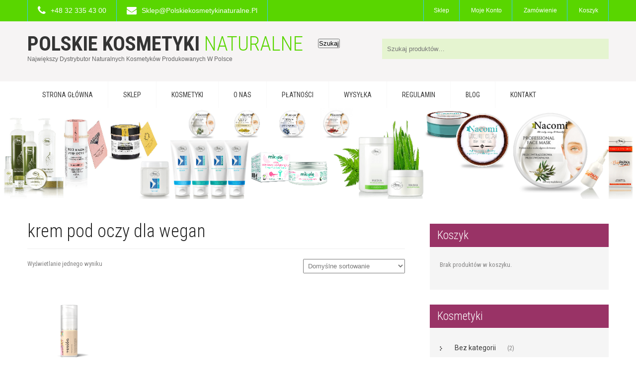

--- FILE ---
content_type: text/html; charset=UTF-8
request_url: https://polskiekosmetykinaturalne.pl/tag-produktu/krem-pod-oczy-dla-wegan/
body_size: 17390
content:
<!DOCTYPE html>
<html lang="pl-PL">
<head>
<meta charset="UTF-8">
<meta name="SKYPE_TOOLBAR" content="SKYPE_TOOLBAR_PARSER_COMPATIBLE">
<meta name="viewport" content="width=device-width">
<link rel="profile" href="http://gmpg.org/xfn/11">
<link rel="pingback" href="https://polskiekosmetykinaturalne.pl/xmlrpc.php">
<!--[if lt IE 9]>
<script type="text/javascript" src="https://polskiekosmetykinaturalne.pl/wp-content/themes/shopzee-pro/js/html5.js"></script>
<link rel="stylesheet" href="https://polskiekosmetykinaturalne.pl/wp-content/themes/shopzee-pro/css/ie.css" type="text/css" media="all" />
<![endif]-->
<meta name='robots' content='index, follow, max-image-preview:large, max-snippet:-1, max-video-preview:-1' />

	<!-- This site is optimized with the Yoast SEO plugin v26.7 - https://yoast.com/wordpress/plugins/seo/ -->
	<title>krem pod oczy dla wegan - Polskie Kosmetyki Naturalne</title>
	<link rel="canonical" href="https://polskiekosmetykinaturalne.pl/tag-produktu/krem-pod-oczy-dla-wegan/" />
	<meta property="og:locale" content="pl_PL" />
	<meta property="og:type" content="article" />
	<meta property="og:title" content="krem pod oczy dla wegan - Polskie Kosmetyki Naturalne" />
	<meta property="og:url" content="https://polskiekosmetykinaturalne.pl/tag-produktu/krem-pod-oczy-dla-wegan/" />
	<meta property="og:site_name" content="Polskie Kosmetyki Naturalne" />
	<meta name="twitter:card" content="summary_large_image" />
	<script type="application/ld+json" class="yoast-schema-graph">{"@context":"https://schema.org","@graph":[{"@type":"CollectionPage","@id":"https://polskiekosmetykinaturalne.pl/tag-produktu/krem-pod-oczy-dla-wegan/","url":"https://polskiekosmetykinaturalne.pl/tag-produktu/krem-pod-oczy-dla-wegan/","name":"krem pod oczy dla wegan - Polskie Kosmetyki Naturalne","isPartOf":{"@id":"https://polskiekosmetykinaturalne.pl/#website"},"primaryImageOfPage":{"@id":"https://polskiekosmetykinaturalne.pl/tag-produktu/krem-pod-oczy-dla-wegan/#primaryimage"},"image":{"@id":"https://polskiekosmetykinaturalne.pl/tag-produktu/krem-pod-oczy-dla-wegan/#primaryimage"},"thumbnailUrl":"https://polskiekosmetykinaturalne.pl/wp-content/uploads/2017/04/5904730627054_1.png","breadcrumb":{"@id":"https://polskiekosmetykinaturalne.pl/tag-produktu/krem-pod-oczy-dla-wegan/#breadcrumb"},"inLanguage":"pl-PL"},{"@type":"ImageObject","inLanguage":"pl-PL","@id":"https://polskiekosmetykinaturalne.pl/tag-produktu/krem-pod-oczy-dla-wegan/#primaryimage","url":"https://polskiekosmetykinaturalne.pl/wp-content/uploads/2017/04/5904730627054_1.png","contentUrl":"https://polskiekosmetykinaturalne.pl/wp-content/uploads/2017/04/5904730627054_1.png","width":1920,"height":1920,"caption":"resibo polskie kosmetyki naturalne"},{"@type":"BreadcrumbList","@id":"https://polskiekosmetykinaturalne.pl/tag-produktu/krem-pod-oczy-dla-wegan/#breadcrumb","itemListElement":[{"@type":"ListItem","position":1,"name":"Strona główna","item":"https://polskiekosmetykinaturalne.pl/"},{"@type":"ListItem","position":2,"name":"krem pod oczy dla wegan"}]},{"@type":"WebSite","@id":"https://polskiekosmetykinaturalne.pl/#website","url":"https://polskiekosmetykinaturalne.pl/","name":"Polskie Kosmetyki Naturalne","description":"Największy dystrybutor naturalnych  kosmetyków produkowanych w Polsce","publisher":{"@id":"https://polskiekosmetykinaturalne.pl/#organization"},"potentialAction":[{"@type":"SearchAction","target":{"@type":"EntryPoint","urlTemplate":"https://polskiekosmetykinaturalne.pl/?s={search_term_string}"},"query-input":{"@type":"PropertyValueSpecification","valueRequired":true,"valueName":"search_term_string"}}],"inLanguage":"pl-PL"},{"@type":"Organization","@id":"https://polskiekosmetykinaturalne.pl/#organization","name":"Polskie Kosmetyki Naturalne","url":"https://polskiekosmetykinaturalne.pl/","logo":{"@type":"ImageObject","inLanguage":"pl-PL","@id":"https://polskiekosmetykinaturalne.pl/#/schema/logo/image/","url":"https://polskiekosmetykinaturalne.pl/wp-content/uploads/2017/03/POKON-2.png","contentUrl":"https://polskiekosmetykinaturalne.pl/wp-content/uploads/2017/03/POKON-2.png","width":300,"height":250,"caption":"Polskie Kosmetyki Naturalne"},"image":{"@id":"https://polskiekosmetykinaturalne.pl/#/schema/logo/image/"},"sameAs":["https://www.facebook.com/Polskie-Kosmetyki-Naturalne-1241882605932738/"]}]}</script>
	<!-- / Yoast SEO plugin. -->


<link rel='dns-prefetch' href='//capi-automation.s3.us-east-2.amazonaws.com' />
<link rel='dns-prefetch' href='//fonts.googleapis.com' />
<link rel="alternate" type="application/rss+xml" title="Polskie Kosmetyki Naturalne &raquo; Kanał z wpisami" href="https://polskiekosmetykinaturalne.pl/feed/" />
<link rel="alternate" type="application/rss+xml" title="Polskie Kosmetyki Naturalne &raquo; Kanał z komentarzami" href="https://polskiekosmetykinaturalne.pl/comments/feed/" />
<link rel="alternate" type="application/rss+xml" title="Kanał Polskie Kosmetyki Naturalne &raquo; krem pod oczy dla wegan Znacznik" href="https://polskiekosmetykinaturalne.pl/tag-produktu/krem-pod-oczy-dla-wegan/feed/" />
<style id='wp-img-auto-sizes-contain-inline-css' type='text/css'>
img:is([sizes=auto i],[sizes^="auto," i]){contain-intrinsic-size:3000px 1500px}
/*# sourceURL=wp-img-auto-sizes-contain-inline-css */
</style>
<link rel='stylesheet' id='sbi_styles-css' href='https://polskiekosmetykinaturalne.pl/wp-content/plugins/instagram-feed/css/sbi-styles.min.css?ver=6.10.0' type='text/css' media='all' />
<style id='wp-emoji-styles-inline-css' type='text/css'>

	img.wp-smiley, img.emoji {
		display: inline !important;
		border: none !important;
		box-shadow: none !important;
		height: 1em !important;
		width: 1em !important;
		margin: 0 0.07em !important;
		vertical-align: -0.1em !important;
		background: none !important;
		padding: 0 !important;
	}
/*# sourceURL=wp-emoji-styles-inline-css */
</style>
<style id='wp-block-library-inline-css' type='text/css'>
:root{--wp-block-synced-color:#7a00df;--wp-block-synced-color--rgb:122,0,223;--wp-bound-block-color:var(--wp-block-synced-color);--wp-editor-canvas-background:#ddd;--wp-admin-theme-color:#007cba;--wp-admin-theme-color--rgb:0,124,186;--wp-admin-theme-color-darker-10:#006ba1;--wp-admin-theme-color-darker-10--rgb:0,107,160.5;--wp-admin-theme-color-darker-20:#005a87;--wp-admin-theme-color-darker-20--rgb:0,90,135;--wp-admin-border-width-focus:2px}@media (min-resolution:192dpi){:root{--wp-admin-border-width-focus:1.5px}}.wp-element-button{cursor:pointer}:root .has-very-light-gray-background-color{background-color:#eee}:root .has-very-dark-gray-background-color{background-color:#313131}:root .has-very-light-gray-color{color:#eee}:root .has-very-dark-gray-color{color:#313131}:root .has-vivid-green-cyan-to-vivid-cyan-blue-gradient-background{background:linear-gradient(135deg,#00d084,#0693e3)}:root .has-purple-crush-gradient-background{background:linear-gradient(135deg,#34e2e4,#4721fb 50%,#ab1dfe)}:root .has-hazy-dawn-gradient-background{background:linear-gradient(135deg,#faaca8,#dad0ec)}:root .has-subdued-olive-gradient-background{background:linear-gradient(135deg,#fafae1,#67a671)}:root .has-atomic-cream-gradient-background{background:linear-gradient(135deg,#fdd79a,#004a59)}:root .has-nightshade-gradient-background{background:linear-gradient(135deg,#330968,#31cdcf)}:root .has-midnight-gradient-background{background:linear-gradient(135deg,#020381,#2874fc)}:root{--wp--preset--font-size--normal:16px;--wp--preset--font-size--huge:42px}.has-regular-font-size{font-size:1em}.has-larger-font-size{font-size:2.625em}.has-normal-font-size{font-size:var(--wp--preset--font-size--normal)}.has-huge-font-size{font-size:var(--wp--preset--font-size--huge)}.has-text-align-center{text-align:center}.has-text-align-left{text-align:left}.has-text-align-right{text-align:right}.has-fit-text{white-space:nowrap!important}#end-resizable-editor-section{display:none}.aligncenter{clear:both}.items-justified-left{justify-content:flex-start}.items-justified-center{justify-content:center}.items-justified-right{justify-content:flex-end}.items-justified-space-between{justify-content:space-between}.screen-reader-text{border:0;clip-path:inset(50%);height:1px;margin:-1px;overflow:hidden;padding:0;position:absolute;width:1px;word-wrap:normal!important}.screen-reader-text:focus{background-color:#ddd;clip-path:none;color:#444;display:block;font-size:1em;height:auto;left:5px;line-height:normal;padding:15px 23px 14px;text-decoration:none;top:5px;width:auto;z-index:100000}html :where(.has-border-color){border-style:solid}html :where([style*=border-top-color]){border-top-style:solid}html :where([style*=border-right-color]){border-right-style:solid}html :where([style*=border-bottom-color]){border-bottom-style:solid}html :where([style*=border-left-color]){border-left-style:solid}html :where([style*=border-width]){border-style:solid}html :where([style*=border-top-width]){border-top-style:solid}html :where([style*=border-right-width]){border-right-style:solid}html :where([style*=border-bottom-width]){border-bottom-style:solid}html :where([style*=border-left-width]){border-left-style:solid}html :where(img[class*=wp-image-]){height:auto;max-width:100%}:where(figure){margin:0 0 1em}html :where(.is-position-sticky){--wp-admin--admin-bar--position-offset:var(--wp-admin--admin-bar--height,0px)}@media screen and (max-width:600px){html :where(.is-position-sticky){--wp-admin--admin-bar--position-offset:0px}}

/*# sourceURL=wp-block-library-inline-css */
</style><link rel='stylesheet' id='wc-blocks-style-css' href='https://polskiekosmetykinaturalne.pl/wp-content/plugins/woocommerce/assets/client/blocks/wc-blocks.css?ver=wc-10.4.3' type='text/css' media='all' />
<style id='global-styles-inline-css' type='text/css'>
:root{--wp--preset--aspect-ratio--square: 1;--wp--preset--aspect-ratio--4-3: 4/3;--wp--preset--aspect-ratio--3-4: 3/4;--wp--preset--aspect-ratio--3-2: 3/2;--wp--preset--aspect-ratio--2-3: 2/3;--wp--preset--aspect-ratio--16-9: 16/9;--wp--preset--aspect-ratio--9-16: 9/16;--wp--preset--color--black: #000000;--wp--preset--color--cyan-bluish-gray: #abb8c3;--wp--preset--color--white: #ffffff;--wp--preset--color--pale-pink: #f78da7;--wp--preset--color--vivid-red: #cf2e2e;--wp--preset--color--luminous-vivid-orange: #ff6900;--wp--preset--color--luminous-vivid-amber: #fcb900;--wp--preset--color--light-green-cyan: #7bdcb5;--wp--preset--color--vivid-green-cyan: #00d084;--wp--preset--color--pale-cyan-blue: #8ed1fc;--wp--preset--color--vivid-cyan-blue: #0693e3;--wp--preset--color--vivid-purple: #9b51e0;--wp--preset--gradient--vivid-cyan-blue-to-vivid-purple: linear-gradient(135deg,rgb(6,147,227) 0%,rgb(155,81,224) 100%);--wp--preset--gradient--light-green-cyan-to-vivid-green-cyan: linear-gradient(135deg,rgb(122,220,180) 0%,rgb(0,208,130) 100%);--wp--preset--gradient--luminous-vivid-amber-to-luminous-vivid-orange: linear-gradient(135deg,rgb(252,185,0) 0%,rgb(255,105,0) 100%);--wp--preset--gradient--luminous-vivid-orange-to-vivid-red: linear-gradient(135deg,rgb(255,105,0) 0%,rgb(207,46,46) 100%);--wp--preset--gradient--very-light-gray-to-cyan-bluish-gray: linear-gradient(135deg,rgb(238,238,238) 0%,rgb(169,184,195) 100%);--wp--preset--gradient--cool-to-warm-spectrum: linear-gradient(135deg,rgb(74,234,220) 0%,rgb(151,120,209) 20%,rgb(207,42,186) 40%,rgb(238,44,130) 60%,rgb(251,105,98) 80%,rgb(254,248,76) 100%);--wp--preset--gradient--blush-light-purple: linear-gradient(135deg,rgb(255,206,236) 0%,rgb(152,150,240) 100%);--wp--preset--gradient--blush-bordeaux: linear-gradient(135deg,rgb(254,205,165) 0%,rgb(254,45,45) 50%,rgb(107,0,62) 100%);--wp--preset--gradient--luminous-dusk: linear-gradient(135deg,rgb(255,203,112) 0%,rgb(199,81,192) 50%,rgb(65,88,208) 100%);--wp--preset--gradient--pale-ocean: linear-gradient(135deg,rgb(255,245,203) 0%,rgb(182,227,212) 50%,rgb(51,167,181) 100%);--wp--preset--gradient--electric-grass: linear-gradient(135deg,rgb(202,248,128) 0%,rgb(113,206,126) 100%);--wp--preset--gradient--midnight: linear-gradient(135deg,rgb(2,3,129) 0%,rgb(40,116,252) 100%);--wp--preset--font-size--small: 13px;--wp--preset--font-size--medium: 20px;--wp--preset--font-size--large: 36px;--wp--preset--font-size--x-large: 42px;--wp--preset--spacing--20: 0.44rem;--wp--preset--spacing--30: 0.67rem;--wp--preset--spacing--40: 1rem;--wp--preset--spacing--50: 1.5rem;--wp--preset--spacing--60: 2.25rem;--wp--preset--spacing--70: 3.38rem;--wp--preset--spacing--80: 5.06rem;--wp--preset--shadow--natural: 6px 6px 9px rgba(0, 0, 0, 0.2);--wp--preset--shadow--deep: 12px 12px 50px rgba(0, 0, 0, 0.4);--wp--preset--shadow--sharp: 6px 6px 0px rgba(0, 0, 0, 0.2);--wp--preset--shadow--outlined: 6px 6px 0px -3px rgb(255, 255, 255), 6px 6px rgb(0, 0, 0);--wp--preset--shadow--crisp: 6px 6px 0px rgb(0, 0, 0);}:where(.is-layout-flex){gap: 0.5em;}:where(.is-layout-grid){gap: 0.5em;}body .is-layout-flex{display: flex;}.is-layout-flex{flex-wrap: wrap;align-items: center;}.is-layout-flex > :is(*, div){margin: 0;}body .is-layout-grid{display: grid;}.is-layout-grid > :is(*, div){margin: 0;}:where(.wp-block-columns.is-layout-flex){gap: 2em;}:where(.wp-block-columns.is-layout-grid){gap: 2em;}:where(.wp-block-post-template.is-layout-flex){gap: 1.25em;}:where(.wp-block-post-template.is-layout-grid){gap: 1.25em;}.has-black-color{color: var(--wp--preset--color--black) !important;}.has-cyan-bluish-gray-color{color: var(--wp--preset--color--cyan-bluish-gray) !important;}.has-white-color{color: var(--wp--preset--color--white) !important;}.has-pale-pink-color{color: var(--wp--preset--color--pale-pink) !important;}.has-vivid-red-color{color: var(--wp--preset--color--vivid-red) !important;}.has-luminous-vivid-orange-color{color: var(--wp--preset--color--luminous-vivid-orange) !important;}.has-luminous-vivid-amber-color{color: var(--wp--preset--color--luminous-vivid-amber) !important;}.has-light-green-cyan-color{color: var(--wp--preset--color--light-green-cyan) !important;}.has-vivid-green-cyan-color{color: var(--wp--preset--color--vivid-green-cyan) !important;}.has-pale-cyan-blue-color{color: var(--wp--preset--color--pale-cyan-blue) !important;}.has-vivid-cyan-blue-color{color: var(--wp--preset--color--vivid-cyan-blue) !important;}.has-vivid-purple-color{color: var(--wp--preset--color--vivid-purple) !important;}.has-black-background-color{background-color: var(--wp--preset--color--black) !important;}.has-cyan-bluish-gray-background-color{background-color: var(--wp--preset--color--cyan-bluish-gray) !important;}.has-white-background-color{background-color: var(--wp--preset--color--white) !important;}.has-pale-pink-background-color{background-color: var(--wp--preset--color--pale-pink) !important;}.has-vivid-red-background-color{background-color: var(--wp--preset--color--vivid-red) !important;}.has-luminous-vivid-orange-background-color{background-color: var(--wp--preset--color--luminous-vivid-orange) !important;}.has-luminous-vivid-amber-background-color{background-color: var(--wp--preset--color--luminous-vivid-amber) !important;}.has-light-green-cyan-background-color{background-color: var(--wp--preset--color--light-green-cyan) !important;}.has-vivid-green-cyan-background-color{background-color: var(--wp--preset--color--vivid-green-cyan) !important;}.has-pale-cyan-blue-background-color{background-color: var(--wp--preset--color--pale-cyan-blue) !important;}.has-vivid-cyan-blue-background-color{background-color: var(--wp--preset--color--vivid-cyan-blue) !important;}.has-vivid-purple-background-color{background-color: var(--wp--preset--color--vivid-purple) !important;}.has-black-border-color{border-color: var(--wp--preset--color--black) !important;}.has-cyan-bluish-gray-border-color{border-color: var(--wp--preset--color--cyan-bluish-gray) !important;}.has-white-border-color{border-color: var(--wp--preset--color--white) !important;}.has-pale-pink-border-color{border-color: var(--wp--preset--color--pale-pink) !important;}.has-vivid-red-border-color{border-color: var(--wp--preset--color--vivid-red) !important;}.has-luminous-vivid-orange-border-color{border-color: var(--wp--preset--color--luminous-vivid-orange) !important;}.has-luminous-vivid-amber-border-color{border-color: var(--wp--preset--color--luminous-vivid-amber) !important;}.has-light-green-cyan-border-color{border-color: var(--wp--preset--color--light-green-cyan) !important;}.has-vivid-green-cyan-border-color{border-color: var(--wp--preset--color--vivid-green-cyan) !important;}.has-pale-cyan-blue-border-color{border-color: var(--wp--preset--color--pale-cyan-blue) !important;}.has-vivid-cyan-blue-border-color{border-color: var(--wp--preset--color--vivid-cyan-blue) !important;}.has-vivid-purple-border-color{border-color: var(--wp--preset--color--vivid-purple) !important;}.has-vivid-cyan-blue-to-vivid-purple-gradient-background{background: var(--wp--preset--gradient--vivid-cyan-blue-to-vivid-purple) !important;}.has-light-green-cyan-to-vivid-green-cyan-gradient-background{background: var(--wp--preset--gradient--light-green-cyan-to-vivid-green-cyan) !important;}.has-luminous-vivid-amber-to-luminous-vivid-orange-gradient-background{background: var(--wp--preset--gradient--luminous-vivid-amber-to-luminous-vivid-orange) !important;}.has-luminous-vivid-orange-to-vivid-red-gradient-background{background: var(--wp--preset--gradient--luminous-vivid-orange-to-vivid-red) !important;}.has-very-light-gray-to-cyan-bluish-gray-gradient-background{background: var(--wp--preset--gradient--very-light-gray-to-cyan-bluish-gray) !important;}.has-cool-to-warm-spectrum-gradient-background{background: var(--wp--preset--gradient--cool-to-warm-spectrum) !important;}.has-blush-light-purple-gradient-background{background: var(--wp--preset--gradient--blush-light-purple) !important;}.has-blush-bordeaux-gradient-background{background: var(--wp--preset--gradient--blush-bordeaux) !important;}.has-luminous-dusk-gradient-background{background: var(--wp--preset--gradient--luminous-dusk) !important;}.has-pale-ocean-gradient-background{background: var(--wp--preset--gradient--pale-ocean) !important;}.has-electric-grass-gradient-background{background: var(--wp--preset--gradient--electric-grass) !important;}.has-midnight-gradient-background{background: var(--wp--preset--gradient--midnight) !important;}.has-small-font-size{font-size: var(--wp--preset--font-size--small) !important;}.has-medium-font-size{font-size: var(--wp--preset--font-size--medium) !important;}.has-large-font-size{font-size: var(--wp--preset--font-size--large) !important;}.has-x-large-font-size{font-size: var(--wp--preset--font-size--x-large) !important;}
/*# sourceURL=global-styles-inline-css */
</style>

<style id='classic-theme-styles-inline-css' type='text/css'>
/*! This file is auto-generated */
.wp-block-button__link{color:#fff;background-color:#32373c;border-radius:9999px;box-shadow:none;text-decoration:none;padding:calc(.667em + 2px) calc(1.333em + 2px);font-size:1.125em}.wp-block-file__button{background:#32373c;color:#fff;text-decoration:none}
/*# sourceURL=/wp-includes/css/classic-themes.min.css */
</style>
<link rel='stylesheet' id='woocommerce-layout-css' href='https://polskiekosmetykinaturalne.pl/wp-content/plugins/woocommerce/assets/css/woocommerce-layout.css?ver=10.4.3' type='text/css' media='all' />
<link rel='stylesheet' id='woocommerce-smallscreen-css' href='https://polskiekosmetykinaturalne.pl/wp-content/plugins/woocommerce/assets/css/woocommerce-smallscreen.css?ver=10.4.3' type='text/css' media='only screen and (max-width: 768px)' />
<link rel='stylesheet' id='woocommerce-general-css' href='https://polskiekosmetykinaturalne.pl/wp-content/plugins/woocommerce/assets/css/woocommerce.css?ver=10.4.3' type='text/css' media='all' />
<style id='woocommerce-inline-inline-css' type='text/css'>
.woocommerce form .form-row .required { visibility: visible; }
/*# sourceURL=woocommerce-inline-inline-css */
</style>
<link rel='stylesheet' id='skt_shopzee-oswald-gfonts-css' href='//fonts.googleapis.com/css?family=Oswald%3A400%2C700%2C300&#038;ver=6.9' type='text/css' media='all' />
<link rel='stylesheet' id='skt_shopzee-robotocond-gfonts-css' href='//fonts.googleapis.com/css?family=Roboto+Condensed%3A400%2C300%2C700&#038;ver=6.9' type='text/css' media='all' />
<link rel='stylesheet' id='skt_shopzee-roboto-gfonts-css' href='//fonts.googleapis.com/css?family=Roboto%3A400%2C700&#038;ver=6.9' type='text/css' media='all' />
<link rel='stylesheet' id='skt_shopzee-cabin-gfonts-css' href='//fonts.googleapis.com/css?family=Cabin%3A400%2C700%2C400italic&#038;ver=6.9' type='text/css' media='all' />
<link rel='stylesheet' id='skt_shopzee-basic-style-css' href='https://polskiekosmetykinaturalne.pl/wp-content/themes/shopzee-pro/style.css?ver=6.9' type='text/css' media='all' />
<link rel='stylesheet' id='skt_shopzee-owl-style-css' href='https://polskiekosmetykinaturalne.pl/wp-content/themes/shopzee-pro/css/owl.carousel.css?ver=6.9' type='text/css' media='all' />
<link rel='stylesheet' id='skt_shopzee-editor-style-css' href='https://polskiekosmetykinaturalne.pl/wp-content/themes/shopzee-pro/editor-style.css?ver=6.9' type='text/css' media='all' />
<link rel='stylesheet' id='skt_shopzee-base-style-css' href='https://polskiekosmetykinaturalne.pl/wp-content/themes/shopzee-pro/css/style_base.css?ver=6.9' type='text/css' media='all' />
<link rel='stylesheet' id='skt_shopzee-prettyphoto-style-css' href='https://polskiekosmetykinaturalne.pl/wp-content/themes/shopzee-pro/css/prettyPhoto.css?ver=6.9' type='text/css' media='all' />
<link rel='stylesheet' id='skt_shopzee-font-awesome-style-css' href='https://polskiekosmetykinaturalne.pl/wp-content/themes/shopzee-pro/css/font-awesome.min.css?ver=6.9' type='text/css' media='all' />
<link rel='stylesheet' id='skt_shopzee-responsive-style-css' href='https://polskiekosmetykinaturalne.pl/wp-content/themes/shopzee-pro/css/theme-responsive.css?ver=6.9' type='text/css' media='all' />
<link rel='stylesheet' id='payu-gateway-css' href='https://polskiekosmetykinaturalne.pl/wp-content/plugins/woo-payu-payment-gateway/assets/css/payu-gateway.css?ver=2.9.0' type='text/css' media='all' />
<script type="text/javascript" src="https://polskiekosmetykinaturalne.pl/wp-includes/js/jquery/jquery.min.js?ver=3.7.1" id="jquery-core-js"></script>
<script type="text/javascript" src="https://polskiekosmetykinaturalne.pl/wp-includes/js/jquery/jquery-migrate.min.js?ver=3.4.1" id="jquery-migrate-js"></script>
<script type="text/javascript" src="https://polskiekosmetykinaturalne.pl/wp-content/plugins/woocommerce/assets/js/jquery-blockui/jquery.blockUI.min.js?ver=2.7.0-wc.10.4.3" id="wc-jquery-blockui-js" defer="defer" data-wp-strategy="defer"></script>
<script type="text/javascript" id="wc-add-to-cart-js-extra">
/* <![CDATA[ */
var wc_add_to_cart_params = {"ajax_url":"/wp-admin/admin-ajax.php","wc_ajax_url":"/?wc-ajax=%%endpoint%%","i18n_view_cart":"Zobacz koszyk","cart_url":"https://polskiekosmetykinaturalne.pl/koszyk/","is_cart":"","cart_redirect_after_add":"no"};
//# sourceURL=wc-add-to-cart-js-extra
/* ]]> */
</script>
<script type="text/javascript" src="https://polskiekosmetykinaturalne.pl/wp-content/plugins/woocommerce/assets/js/frontend/add-to-cart.min.js?ver=10.4.3" id="wc-add-to-cart-js" defer="defer" data-wp-strategy="defer"></script>
<script type="text/javascript" src="https://polskiekosmetykinaturalne.pl/wp-content/plugins/woocommerce/assets/js/js-cookie/js.cookie.min.js?ver=2.1.4-wc.10.4.3" id="wc-js-cookie-js" defer="defer" data-wp-strategy="defer"></script>
<script type="text/javascript" id="woocommerce-js-extra">
/* <![CDATA[ */
var woocommerce_params = {"ajax_url":"/wp-admin/admin-ajax.php","wc_ajax_url":"/?wc-ajax=%%endpoint%%","i18n_password_show":"Poka\u017c has\u0142o","i18n_password_hide":"Ukryj has\u0142o"};
//# sourceURL=woocommerce-js-extra
/* ]]> */
</script>
<script type="text/javascript" src="https://polskiekosmetykinaturalne.pl/wp-content/plugins/woocommerce/assets/js/frontend/woocommerce.min.js?ver=10.4.3" id="woocommerce-js" defer="defer" data-wp-strategy="defer"></script>
<script type="text/javascript" src="https://polskiekosmetykinaturalne.pl/wp-content/themes/shopzee-pro/js/jquery-1.9.1.min.js?ver=6.9" id="skt_shopzee-owljsmin-js"></script>
<script type="text/javascript" src="https://polskiekosmetykinaturalne.pl/wp-content/themes/shopzee-pro/js/owl.carousel.js?ver=6.9" id="skt_shopzee-owljsscripts-js"></script>
<script type="text/javascript" src="https://polskiekosmetykinaturalne.pl/wp-content/themes/shopzee-pro/js/jquery.prettyPhoto.js?ver=6.9" id="skt_shopzee-prettyphoto-script-js"></script>
<script type="text/javascript" src="https://polskiekosmetykinaturalne.pl/wp-content/themes/shopzee-pro/js/custom.js?ver=6.9" id="skt_shopzee-customscripts-js"></script>
<script type="text/javascript" src="https://polskiekosmetykinaturalne.pl/wp-content/themes/shopzee-pro/js/filter-gallery.js?ver=6.9" id="skt_shopzee-filter-scripts-js"></script>
<link rel="https://api.w.org/" href="https://polskiekosmetykinaturalne.pl/wp-json/" /><link rel="alternate" title="JSON" type="application/json" href="https://polskiekosmetykinaturalne.pl/wp-json/wp/v2/product_tag/1691" /><link rel="EditURI" type="application/rsd+xml" title="RSD" href="https://polskiekosmetykinaturalne.pl/xmlrpc.php?rsd" />
<meta name="generator" content="WordPress 6.9" />
<meta name="generator" content="WooCommerce 10.4.3" />
<style></style><link href='http://fonts.googleapis.com/css?family=Roboto+Condensed' rel='stylesheet' type='text/css' /><link href='http://fonts.googleapis.com/css?family=Roboto+Condensed' rel='stylesheet' type='text/css' /><link href='http://fonts.googleapis.com/css?family=Arimo' rel='stylesheet' type='text/css' /><link href='http://fonts.googleapis.com/css?family=Roboto+Condensed' rel='stylesheet' type='text/css' /><link href='http://fonts.googleapis.com/css?family=Roboto+Condensed' rel='stylesheet' type='text/css' /><link href='http://fonts.googleapis.com/css?family=Roboto+Condensed' rel='stylesheet' type='text/css' /><link href='http://fonts.googleapis.com/css?family=Arimo' rel='stylesheet' type='text/css' /><link href='http://fonts.googleapis.com/css?family=Roboto+Condensed' rel='stylesheet' type='text/css' /><link href='http://fonts.googleapis.com/css?family=Roboto+Condensed' rel='stylesheet' type='text/css' /><link href='http://fonts.googleapis.com/css?family=Roboto+Condensed' rel='stylesheet' type='text/css' /><link href='http://fonts.googleapis.com/css?family=Roboto+Condensed' rel='stylesheet' type='text/css' /><link href='http://fonts.googleapis.com/css?family=Roboto+Condensed' rel='stylesheet' type='text/css' /><link href='http://fonts.googleapis.com/css?family=Roboto+Condensed' rel='stylesheet' type='text/css' /><link href='http://fonts.googleapis.com/css?family=Roboto+Condensed' rel='stylesheet' type='text/css' /><link href='http://fonts.googleapis.com/css?family=Roboto+Condensed' rel='stylesheet' type='text/css' /><link href='http://fonts.googleapis.com/css?family=Roboto+Condensed' rel='stylesheet' type='text/css' /><style>body{font-family:Roboto Condensed; font-size:13px; color:#858484; font-weight:normal; text-transform:none; font-style:normal;}.header .header-inner .logo h1{font-family:Roboto Condensed; font-size:41px; color:#343434; font-weight:bold; text-transform:uppercase; font-style:normal;}.header .header-inner .logo h1 span{color:#59d600;}.header .header-inner .logo a span.tagline{font-family:Arimo; font-size:12px; color:#636363; font-weight:normal; text-transform:capitalize; font-style:normal;}.header .header-inner .logo img{height:88px;}.signin_wrap{background-color:#59d600; color:#ffffff; }.signin_wrap ul li, .signin_wrap ul li:first-child, {border-color:#59d600;}.signin_wrap ul li a{color:#ffffff;}.signin_wrap ul li a:hover, .signin_wrap ul li.current_page_item a, .signin_wrap ul li.current_page_item ul li a:hover, .signin_wrap ul li a.current-menu-ancestor a.parent{color:#000000;}#sidebar .price_slider_wrapper .ui-widget-content{background-color:#cccccc;}#sidebar .ui-slider .ui-slider-handle{background-color:#282828;}#sidebar .ui-slider .ui-slider-range{background-color:#59d600;}.header{background-color:#f6f4f4;}.header .header-inner .nav ul li a{font-family:Roboto Condensed; font-size:14px; color:#3e3e3e; font-weight:normal; text-transform:uppercase; font-style:normal;}.header .header-inner .header-nav, .header .header-inner .nav ul li:hover > ul{background-color:#ffffff;}.header .header-inner .nav ul li a, .header .header-inner .nav ul li ul li a{border-color:#f8f8f8;}.header .header-inner .nav ul li a:hover, .header .header-inner .nav ul li.current_page_item a, .header .header-inner .nav ul li.current_page_item ul li a:hover, .header .header-inner .nav ul li.current-menu-ancestor a.parent{ background-color:#59d600; color:#ffffff;  }.toggle a{ background-color:#59d600; }.slide_info h2{font-family:Roboto Condensed; font-size:29px; color:#474646; font-weight:400; text-transform:uppercase; font-style:normal;}.slide_info h2 strong{font-family:Roboto Condensed; font-size:59px; color:#252525; font-weight:bold; text-transform:uppercase; font-style:normal;}.slide_info p{font-family:Arimo; font-size:14px; color:#343333; font-weight:normal; text-transform:inherit; font-style:normal;}.slide_info a.sldbutton{ background-color:#dd3333;  color:#ffffff; }.slide_info a.sldbutton:hover{ background-color:#59d600;}.nivo-controlNav a{background-color:#000000}.nivo-controlNav a.active{background-color:#59d600;}h2.section_title{font-family:Roboto Condensed; font-size:28px; color:#3a3a3a; font-weight:400; text-transform:uppercase; font-style:normal;}.three_column{background-color:#59d600; }.three_column h3{color:#ffffff;  background-color:rgba(238,238,34,0.4);}.three_column:hover h3{border-color:#eeee22;}.whychooseus-box:hover h3, .products-box:hover h5, .newproductgallery ul#portfolio li a:hover h5{color:#59d600;}.whychooseus-box{color:#b2b1b1; border-color:#eeeeee; box-shadow:0 0 10px #f0efef; -moz-box-shadow:0 0 10px #f0efef; -webkit-box-shadow:0 0 10px #f0efef; }.whychooseus-box:hover{color:#474646;}.whychooseus-box:hover{border-color:#59d600; box-shadow:0 3px 0 0 #59d600; -moz-box-shadow:0 3px 0 0#59d600; -webkit-box-shadow:0 3px 0 0 #59d600; }.newproductgallery ul#portfolio li img{background-color:#ffffff; border-color:#e9e9e9;}.news-box {color:#ffffff; background-color:#59d600; box-shadow:-25px -25px 0px 0px #edecec; -moz-box-shadow:-25px -25px 0px 0px #edecec; -webkit-box-shadow:-25px -25px 0px 0px #edecec; }.date-news .byadmin-date{border-color:#616161;}.news{border-color:#ffffff;}.date-news{background-color:#515151; border-color:#515151; box-shadow:0 0 0 1px #616161 inset; -moz-box-shadow:0 0 0 1px #616161 inset; -webkit-box-shadow:0 0 0 1px #616161 inset; }.tm_description{background:#ffffff; font-family:Roboto Condensed; font-size:14px; color:#858484; font-weight:normal; text-transform:none; font-style:italic;}.tm_description:before{border-bottom-color:#ffffff;}.client-info strong, .client-info strong a{color:#202322;}.team-social-icon a{color:#ffffff; background:#282828;}.team-social-icon a:hover{color:#ffffff; background:#59d600; }.clientlogo{border-color:#d9d9d9;}.clientlogo:hover{border-color:#59d600;}a, #testimonials ul li h6, .woocommerce div.product p.price, .woocommerce div.product span.price, .star-rating{color:#993366;}.woocommerce-MyAccount-navigation li.is-active a, .woocommerce-MyAccount-navigation li a:hover, .woocommerce span.onsale{background:#993366;}a:hover, .newproductfilter ul#filter li a{color:#282828;}.social-icons a{color:#ffffff !important; background:#282828;}.social-icons a:hover{color:#ffffff !important; background:#1e73be; }.newproductfilter ul#filter li.current a, .customNavigation a i:hover, .news-box .view-all-btn a:hover, .men-goggles .view-all-btn a:hover, .products-box .prodbuy a, .view-all-btn a, #contactform_main input[type='submit'], .wpcf7 form input[type='submit'], .button, #commentform input#submit, input.search-submit, .post-password-form input[type=submit], p.read-more a, .accordion-box h2:before, .pagination ul li span, .pagination ul li a, .woocommerce #respond input#submit.alt, .woocommerce a.button.alt, .woocommerce button.button.alt, .woocommerce input.button.alt{background-color:#59d600; color:#ffffff;}.customNavigation a i, .news-box .view-all-btn a, .men-goggles .view-all-btn a, .view-all-btn a:hover, #contactform_main input[type='submit']:hover, .wpcf7 form input[type='submit']:hover, .button:hover, #commentform input#submit:hover, input.search-submit:hover, .post-password-form input[type=submit]:hover, p.read-more a:hover, .pagination ul li .current, .pagination ul li a:hover, .woocommerce #respond input#submit.alt:hover, .woocommerce a.button.alt:hover, .woocommerce button.button.alt:hover, .woocommerce input.button.alt:hover{background-color:#727272; color:#ffffff;}#footer-wrapper{background-color:#1c1c1c; color:#d1d0d0;}.copyright-wrapper{background-color:#000000;}.footer h3{font-family:Roboto Condensed; font-size:19px; color:#ffffff; font-weight:normal; text-transform:uppercase; font-style:normal;}.footer h3 span{border-color:#59d600;}.footer a, .copyright-wrapper a:hover, .footer ul li a, .footer ul li{color:#d6d6d6;}.footer a:hover, .copyright-wrapper a, .footer ul li a:hover, .footer ul li.current_page_item a{color:#59d600;}h3.widget-title, .searchbox-icon, .woocommerce-product-search input[type='submit']{background-color:#993366; color:#ffffff;}aside.widget{background-color:#f5f5f5;}#sidebar ul li{border-color:#d0cfcf;}.searchbox-input, .woocommerce-product-search input[type='search']{background-color:#e5f4d0;}.photobooth .gallery ul li{box-shadow:-13px -13px 0px 0px #f5f5f5; -moz-box-shadow:-13px -13px 0px 0px #f5f5f5; -webkit-box-shadow:-13px -13px 0px 0px #f5f5f5; }.photobooth .gallery ul li:hover{ background:#1874c1; float:left; z-index:999; background:url(https://polskiekosmetykinaturalne.pl/wp-content/themes/shopzee-pro/images/zoom-icon.png) 50% 50% no-repeat #1874c1; }.photobooth .filter-gallery ul li.current a{ border-color:#1874c1;  color:#1874c1;}.photobooth .gallery ul li{box-shadow:-13px -13px 0px 0px 1; -moz-box-shadow:-13px -13px 0px 0px 1; -webkit-box-shadow:-13px -13px 0px 0px 1; }iframe{ border-color:#ffffff; }h1{font-family:Roboto Condensed; font-size:36px; color:#242424; font-weight:300; text-transform:none; font-style:normal;}h2{font-family:Roboto Condensed; font-size:32px; color:#242424; font-weight:300; text-transform:none; font-style:normal;}h3{font-family:Roboto Condensed; font-size:23px; color:#242424; font-weight:300; text-transform:none; font-style:normal;}h4{font-family:Roboto Condensed; font-size:19px; color:#0e0e0e; font-weight:bold; text-transform:none; font-style:normal;}h5{font-family:Roboto Condensed; font-size:16px; color:#4d4e4e; font-weight:normal; text-transform:none; font-style:normal;}h6{font-family:Roboto Condensed; font-size:15px; color:#242424; font-weight:normal; text-transform:none; font-style:normal;}</style>	<script type="text/javascript">
    jQuery(document).ready(function() {
        jQuery('#example_showhidden').click(function() {
            jQuery('#section-example_text_hidden').fadeToggle(400);
        });
        if (jQuery('#example_showhidden:checked').val() !== undefined) {
            jQuery('#section-example_text_hidden').show();
        }
    });
    </script>	<noscript><style>.woocommerce-product-gallery{ opacity: 1 !important; }</style></noscript>
				<script  type="text/javascript">
				!function(f,b,e,v,n,t,s){if(f.fbq)return;n=f.fbq=function(){n.callMethod?
					n.callMethod.apply(n,arguments):n.queue.push(arguments)};if(!f._fbq)f._fbq=n;
					n.push=n;n.loaded=!0;n.version='2.0';n.queue=[];t=b.createElement(e);t.async=!0;
					t.src=v;s=b.getElementsByTagName(e)[0];s.parentNode.insertBefore(t,s)}(window,
					document,'script','https://connect.facebook.net/en_US/fbevents.js');
			</script>
			<!-- WooCommerce Facebook Integration Begin -->
			<script  type="text/javascript">

				fbq('init', '419396636171442', {}, {
    "agent": "woocommerce_0-10.4.3-3.5.15"
});

				document.addEventListener( 'DOMContentLoaded', function() {
					// Insert placeholder for events injected when a product is added to the cart through AJAX.
					document.body.insertAdjacentHTML( 'beforeend', '<div class=\"wc-facebook-pixel-event-placeholder\"></div>' );
				}, false );

			</script>
			<!-- WooCommerce Facebook Integration End -->
				<style type="text/css">
		
	</style>
	<link rel="icon" href="https://polskiekosmetykinaturalne.pl/wp-content/uploads/2017/03/icon.png" sizes="32x32" />
<link rel="icon" href="https://polskiekosmetykinaturalne.pl/wp-content/uploads/2017/03/icon.png" sizes="192x192" />
<link rel="apple-touch-icon" href="https://polskiekosmetykinaturalne.pl/wp-content/uploads/2017/03/icon.png" />
<meta name="msapplication-TileImage" content="https://polskiekosmetykinaturalne.pl/wp-content/uploads/2017/03/icon.png" />
</head>

<body class="archive tax-product_tag term-krem-pod-oczy-dla-wegan term-1691 wp-theme-shopzee-pro theme-shopzee-pro woocommerce woocommerce-page woocommerce-no-js">
<div id="main">

<div class="signin_wrap">
<div class="container">
    <div class="widget-left">
                    <ul><li><i class="fa fa-phone"></i><a href="tel:+48323354300">+48 32 335 43 00</a></li><li><i class="fa fa-envelope"></i><a href="sklep@polskiekosmetykinaturalne.pl">sklep@polskiekosmetykinaturalne.pl</a></li>
		</ul>
		            </div><!--widget-left-->
    
    <div class="widget-right">
                  <div class="topnav"> 
              <div class="menu-menu-2-container"><ul id="menu-menu-2" class="menu"><li id="menu-item-3962" class="menu-item menu-item-type-post_type menu-item-object-page menu-item-3962"><a href="https://polskiekosmetykinaturalne.pl/sklep/">Sklep</a></li>
<li id="menu-item-3959" class="menu-item menu-item-type-post_type menu-item-object-page menu-item-3959"><a href="https://polskiekosmetykinaturalne.pl/moje-konto/">Moje konto</a></li>
<li id="menu-item-3960" class="menu-item menu-item-type-post_type menu-item-object-page menu-item-3960"><a href="https://polskiekosmetykinaturalne.pl/zamowienie/">Zamówienie</a></li>
<li id="menu-item-3961" class="menu-item menu-item-type-post_type menu-item-object-page menu-item-3961"><a href="https://polskiekosmetykinaturalne.pl/koszyk/">Koszyk</a></li>
</ul></div>           </div>
            </div><!--widget-right-->

<div class="clear"></div>   
</div><!--container-->  
</div><!--end signin_wrap-->

<div class="header">
        <div class="header-inner">
        	<div class="container">
                <div class="logo">
                    <a href="https://polskiekosmetykinaturalne.pl/">
                                                    <h1>Polskie Kosmetyki Naturalne</h1>
                            <span class="tagline">Największy dystrybutor naturalnych  kosmetyków produkowanych w Polsce</span>
                                            </a>
                 </div><!-- logo -->  

              <div class="header-right">  
              
               
					<h6 style="display:none">Wyszukaj</h6><form role="search" method="get" class="woocommerce-product-search" action="https://polskiekosmetykinaturalne.pl/">
	<label class="screen-reader-text" for="woocommerce-product-search-field-0">Szukaj:</label>
	<input type="search" id="woocommerce-product-search-field-0" class="search-field" placeholder="Szukaj produktów&hellip;" value="" name="s" />
	<button type="submit" value="Szukaj" class="">Szukaj</button>
	<input type="hidden" name="post_type" value="product" />
</form>
                 
                    
                <div class="clear"></div>
                </div><!--header-right-->
				
                
                
                
                <div class="clear"></div>
             </div><!--container-->   

                <div class="header-nav">
                <div class="toggle">
                    <a class="toggleMenu" href="#">Menu</a>
                </div><!-- toggle -->
                <div class="nav">                   
                    <div class="menu-menu-1-container"><ul id="menu-menu-1" class="menu"><li id="menu-item-3969" class="menu-item menu-item-type-custom menu-item-object-custom menu-item-home menu-item-3969"><a href="https://polskiekosmetykinaturalne.pl/">Strona główna</a></li>
<li id="menu-item-3978" class="menu-item menu-item-type-post_type menu-item-object-page menu-item-has-children menu-item-3978"><a href="https://polskiekosmetykinaturalne.pl/sklep/">Sklep</a>
<ul class="sub-menu">
	<li id="menu-item-3973" class="menu-item menu-item-type-post_type menu-item-object-page menu-item-3973"><a href="https://polskiekosmetykinaturalne.pl/koszyk/">Koszyk</a></li>
	<li id="menu-item-3974" class="menu-item menu-item-type-post_type menu-item-object-page menu-item-3974"><a href="https://polskiekosmetykinaturalne.pl/moje-konto/">Moje konto</a></li>
	<li id="menu-item-3979" class="menu-item menu-item-type-post_type menu-item-object-page menu-item-3979"><a href="https://polskiekosmetykinaturalne.pl/zamowienie/">Zamówienie</a></li>
</ul>
</li>
<li id="menu-item-2023" class="menu-item menu-item-type-custom menu-item-object-custom menu-item-has-children menu-item-2023"><a href="https://polskiekosmetykinaturalne.pl/kategoria-produktu/k-o-s-m-e-t-y-k-i/">KOSMETYKI</a>
<ul class="sub-menu">
	<li id="menu-item-2026" class="menu-item menu-item-type-custom menu-item-object-custom menu-item-has-children menu-item-2026"><a href="https://polskiekosmetykinaturalne.pl/kategoria-produktu/k-o-s-m-e-t-y-k-i/cialo/">CIAŁO #1</a>
	<ul class="sub-menu">
		<li id="menu-item-2027" class="menu-item menu-item-type-custom menu-item-object-custom menu-item-2027"><a href="https://polskiekosmetykinaturalne.pl/kategoria-produktu/k-o-s-m-e-t-y-k-i/cialo/balsam-do-ciala/">balsam do ciała</a></li>
		<li id="menu-item-2042" class="menu-item menu-item-type-custom menu-item-object-custom menu-item-2042"><a href="https://polskiekosmetykinaturalne.pl/kategoria-produktu/k-o-s-m-e-t-y-k-i/cialo/olejek-do-ciala/">olejek do ciała</a></li>
		<li id="menu-item-2034" class="menu-item menu-item-type-custom menu-item-object-custom menu-item-2034"><a href="https://polskiekosmetykinaturalne.pl/kategoria-produktu/k-o-s-m-e-t-y-k-i/cialo/maslo-i-mus-do-ciala/?v=44df766bb458">masło i mus do ciała</a></li>
		<li id="menu-item-2031" class="menu-item menu-item-type-custom menu-item-object-custom menu-item-2031"><a href="https://polskiekosmetykinaturalne.pl/kategoria-produktu/k-o-s-m-e-t-y-k-i/cialo/krem-do-ciala-szyji-dekoldu/?v=44df766bb458">krem do ciała szyji dekoldu</a></li>
		<li id="menu-item-2043" class="menu-item menu-item-type-custom menu-item-object-custom menu-item-2043"><a href="https://polskiekosmetykinaturalne.pl/kategoria-produktu/k-o-s-m-e-t-y-k-i/cialo/peeling-do-ciala/">peeling do ciała</a></li>
		<li id="menu-item-2033" class="menu-item menu-item-type-custom menu-item-object-custom menu-item-2033"><a href="https://polskiekosmetykinaturalne.pl/kategoria-produktu/k-o-s-m-e-t-y-k-i/cialo/maska-i-tonik-do-ciala/?v=44df766bb458">maska i tonik do ciała</a></li>
		<li id="menu-item-2036" class="menu-item menu-item-type-custom menu-item-object-custom menu-item-2036"><a href="https://polskiekosmetykinaturalne.pl/kategoria-produktu/k-o-s-m-e-t-y-k-i/cialo/mydlo/">mydło</a></li>
		<li id="menu-item-2029" class="menu-item menu-item-type-custom menu-item-object-custom menu-item-2029"><a href="https://polskiekosmetykinaturalne.pl/kategoria-produktu/k-o-s-m-e-t-y-k-i/cialo/do-masazu-ciala/">do masażu ciała</a></li>
	</ul>
</li>
	<li id="menu-item-2040" class="menu-item menu-item-type-custom menu-item-object-custom menu-item-has-children menu-item-2040"><a href="https://polskiekosmetykinaturalne.pl/kategoria-produktu/k-o-s-m-e-t-y-k-i/cialo/">CIAŁO #2</a>
	<ul class="sub-menu">
		<li id="menu-item-2044" class="menu-item menu-item-type-custom menu-item-object-custom menu-item-2044"><a href="https://polskiekosmetykinaturalne.pl/kategoria-produktu/k-o-s-m-e-t-y-k-i/cialo/pielegnacja-rak/">pielęgnacja rąk</a></li>
		<li id="menu-item-2045" class="menu-item menu-item-type-custom menu-item-object-custom menu-item-2045"><a href="https://polskiekosmetykinaturalne.pl/kategoria-produktu/k-o-s-m-e-t-y-k-i/cialo/pielegnacja-stop/">pielęgnacja stóp</a></li>
		<li id="menu-item-2047" class="menu-item menu-item-type-custom menu-item-object-custom menu-item-2047"><a href="https://polskiekosmetykinaturalne.pl/kategoria-produktu/k-o-s-m-e-t-y-k-i/cialo/pod-prysznic/">pod prysznic</a></li>
		<li id="menu-item-2028" class="menu-item menu-item-type-custom menu-item-object-custom menu-item-2028"><a href="https://polskiekosmetykinaturalne.pl/kategoria-produktu/k-o-s-m-e-t-y-k-i/cialo/do-kapieli/">do kąpieli</a></li>
		<li id="menu-item-2030" class="menu-item menu-item-type-custom menu-item-object-custom menu-item-2030"><a href="https://polskiekosmetykinaturalne.pl/kategoria-produktu/k-o-s-m-e-t-y-k-i/cialo/higiena-intymna/">higiena intymna</a></li>
		<li id="menu-item-2037" class="menu-item menu-item-type-custom menu-item-object-custom menu-item-2037"><a href="https://polskiekosmetykinaturalne.pl/kategoria-produktu/k-o-s-m-e-t-y-k-i/cialo/ochrona-przeciwsloneczna/">ochrona przeciwsłoneczna</a></li>
		<li id="menu-item-2046" class="menu-item menu-item-type-custom menu-item-object-custom menu-item-2046"><a href="https://polskiekosmetykinaturalne.pl/kategoria-produktu/k-o-s-m-e-t-y-k-i/cialo/po-opalaniu/">po opalaniu</a></li>
		<li id="menu-item-4253" class="menu-item menu-item-type-custom menu-item-object-custom menu-item-4253"><a href="https://polskiekosmetykinaturalne.pl/kategoria-produktu/k-o-s-m-e-t-y-k-i/cialo/dezodoranty">dezodoranty</a></li>
		<li id="menu-item-4043" class="menu-item menu-item-type-custom menu-item-object-custom menu-item-4043"><a href="https://polskiekosmetykinaturalne.pl/kategoria-produktu/k-o-s-m-e-t-y-k-i/cialo/masc/">maść</a></li>
	</ul>
</li>
	<li id="menu-item-2055" class="menu-item menu-item-type-custom menu-item-object-custom menu-item-has-children menu-item-2055"><a href="https://polskiekosmetykinaturalne.pl/kategoria-produktu/k-o-s-m-e-t-y-k-i/twarz/">TWARZ #1</a>
	<ul class="sub-menu">
		<li id="menu-item-2062" class="menu-item menu-item-type-custom menu-item-object-custom menu-item-2062"><a href="https://polskiekosmetykinaturalne.pl/kategoria-produktu/k-o-s-m-e-t-y-k-i/twarz/krem-do-twarzy/">krem do twarzy</a></li>
		<li id="menu-item-2063" class="menu-item menu-item-type-custom menu-item-object-custom menu-item-2063"><a href="https://polskiekosmetykinaturalne.pl/kategoria-produktu/k-o-s-m-e-t-y-k-i/twarz/krem-pod-oczy/">krem pod oczy</a></li>
		<li id="menu-item-2066" class="menu-item menu-item-type-custom menu-item-object-custom menu-item-2066"><a href="https://polskiekosmetykinaturalne.pl/kategoria-produktu/k-o-s-m-e-t-y-k-i/twarz/olejek-do-twarzy/">olejek do twarzy</a></li>
		<li id="menu-item-2070" class="menu-item menu-item-type-custom menu-item-object-custom menu-item-2070"><a href="https://polskiekosmetykinaturalne.pl/kategoria-produktu/k-o-s-m-e-t-y-k-i/twarz/serum-do-twarzy-i-serum-pod-oczy/?v=44df766bb458">serum do twarzy i serum pod oczy</a></li>
		<li id="menu-item-2067" class="menu-item menu-item-type-custom menu-item-object-custom menu-item-2067"><a href="https://polskiekosmetykinaturalne.pl/kategoria-produktu/k-o-s-m-e-t-y-k-i/twarz/peeling-do-twarzy/">peeling do twarzy</a></li>
		<li id="menu-item-2064" class="menu-item menu-item-type-custom menu-item-object-custom menu-item-2064"><a href="https://polskiekosmetykinaturalne.pl/kategoria-produktu/k-o-s-m-e-t-y-k-i/twarz/maska/">maska</a></li>
		<li id="menu-item-2068" class="menu-item menu-item-type-custom menu-item-object-custom menu-item-2068"><a href="https://polskiekosmetykinaturalne.pl/kategoria-produktu/k-o-s-m-e-t-y-k-i/twarz/pomadki-i-balsamy-do-ust/?v=44df766bb458">pomadki i balsamy do ust</a></li>
	</ul>
</li>
	<li id="menu-item-2056" class="menu-item menu-item-type-custom menu-item-object-custom menu-item-has-children menu-item-2056"><a href="https://polskiekosmetykinaturalne.pl/kategoria-produktu/k-o-s-m-e-t-y-k-i/twarz/">TWARZ #2</a>
	<ul class="sub-menu">
		<li id="menu-item-2058" class="menu-item menu-item-type-custom menu-item-object-custom menu-item-2058"><a href="https://polskiekosmetykinaturalne.pl/kategoria-produktu/k-o-s-m-e-t-y-k-i/twarz/demakijaz/">demakijaż</a></li>
		<li id="menu-item-2072" class="menu-item menu-item-type-custom menu-item-object-custom menu-item-2072"><a href="https://polskiekosmetykinaturalne.pl/kategoria-produktu/k-o-s-m-e-t-y-k-i/twarz/tonik/">tonik</a></li>
		<li id="menu-item-2073" class="menu-item menu-item-type-custom menu-item-object-custom menu-item-2073"><a href="https://polskiekosmetykinaturalne.pl/kategoria-produktu/k-o-s-m-e-t-y-k-i/twarz/zel-do-twarzy/">żel do twarzy</a></li>
		<li id="menu-item-2061" class="menu-item menu-item-type-custom menu-item-object-custom menu-item-2061"><a href="https://polskiekosmetykinaturalne.pl/kategoria-produktu/k-o-s-m-e-t-y-k-i/twarz/krem-bb/">krem BB</a></li>
		<li id="menu-item-2065" class="menu-item menu-item-type-custom menu-item-object-custom menu-item-2065"><a href="https://polskiekosmetykinaturalne.pl/kategoria-produktu/k-o-s-m-e-t-y-k-i/twarz/ochrona-przeciwsloneczna-twarz/">ochrona przeciwsłoneczna</a></li>
		<li id="menu-item-2060" class="menu-item menu-item-type-custom menu-item-object-custom menu-item-2060"><a href="https://polskiekosmetykinaturalne.pl/kategoria-produktu/k-o-s-m-e-t-y-k-i/twarz/kolagen/">kolagen</a></li>
		<li id="menu-item-3602" class="menu-item menu-item-type-custom menu-item-object-custom menu-item-3602"><a href="https://polskiekosmetykinaturalne.pl/kategoria-produktu/k-o-s-m-e-t-y-k-i/twarz/do-masazu-twarzy/?v=44df766bb458">do masażu twarzy</a></li>
	</ul>
</li>
	<li id="menu-item-2074" class="menu-item menu-item-type-custom menu-item-object-custom menu-item-has-children menu-item-2074"><a href="https://polskiekosmetykinaturalne.pl/kategoria-produktu/k-o-s-m-e-t-y-k-i/wlosy/">WŁOSY</a>
	<ul class="sub-menu">
		<li id="menu-item-2079" class="menu-item menu-item-type-custom menu-item-object-custom menu-item-2079"><a href="https://polskiekosmetykinaturalne.pl/kategoria-produktu/k-o-s-m-e-t-y-k-i/wlosy/szampon-do-wlosow/">szampon do włosów</a></li>
		<li id="menu-item-2076" class="menu-item menu-item-type-custom menu-item-object-custom menu-item-2076"><a href="https://polskiekosmetykinaturalne.pl/kategoria-produktu/k-o-s-m-e-t-y-k-i/wlosy/odzywka-do-wlosow/">odżywka do włosów</a></li>
		<li id="menu-item-2077" class="menu-item menu-item-type-custom menu-item-object-custom menu-item-2077"><a href="https://polskiekosmetykinaturalne.pl/kategoria-produktu/k-o-s-m-e-t-y-k-i/wlosy/olejek-do-wlosow/">olejek do włosów</a></li>
		<li id="menu-item-2075" class="menu-item menu-item-type-custom menu-item-object-custom menu-item-2075"><a href="https://polskiekosmetykinaturalne.pl/kategoria-produktu/k-o-s-m-e-t-y-k-i/wlosy/maska-do-wlosow/">maska do włosów</a></li>
		<li id="menu-item-2078" class="menu-item menu-item-type-custom menu-item-object-custom menu-item-2078"><a href="https://polskiekosmetykinaturalne.pl/kategoria-produktu/k-o-s-m-e-t-y-k-i/wlosy/serum/">serum</a></li>
		<li id="menu-item-3604" class="menu-item menu-item-type-custom menu-item-object-custom menu-item-3604"><a href="https://polskiekosmetykinaturalne.pl/kategoria-produktu/k-o-s-m-e-t-y-k-i/wlosy/pasta-do-wlosow/?v=44df766bb458">pasta do włosów</a></li>
	</ul>
</li>
	<li id="menu-item-2080" class="menu-item menu-item-type-custom menu-item-object-custom menu-item-has-children menu-item-2080"><a href="https://polskiekosmetykinaturalne.pl/kategoria-produktu/k-o-s-m-e-t-y-k-i/mama-i-dziecko/">MAMA I DZIECKO</a>
	<ul class="sub-menu">
		<li id="menu-item-2082" class="menu-item menu-item-type-custom menu-item-object-custom menu-item-2082"><a href="https://polskiekosmetykinaturalne.pl/kategoria-produktu/k-o-s-m-e-t-y-k-i/mama-i-dziecko/dla-kobiet-w-ciazy/">dla kobiet w ciąży</a></li>
		<li id="menu-item-2086" class="menu-item menu-item-type-custom menu-item-object-custom menu-item-2086"><a href="https://polskiekosmetykinaturalne.pl/kategoria-produktu/k-o-s-m-e-t-y-k-i/mama-i-dziecko/balsamy-kremy-i-olejki-dla-dzieci/?v=44df766bb458">balsamy kremy i olejki dla dzieci</a></li>
		<li id="menu-item-2083" class="menu-item menu-item-type-custom menu-item-object-custom menu-item-2083"><a href="https://polskiekosmetykinaturalne.pl/kategoria-produktu/k-o-s-m-e-t-y-k-i/mama-i-dziecko/kosmetyki-do-mycia-ciala-dla-dzieci/">kosmetyki do mycia ciała dla dzieci</a></li>
		<li id="menu-item-2084" class="menu-item menu-item-type-custom menu-item-object-custom menu-item-2084"><a href="https://polskiekosmetykinaturalne.pl/kategoria-produktu/k-o-s-m-e-t-y-k-i/mama-i-dziecko/kosmetyki-do-mycia-wlosow-dla-dzieci/">kosmetyki do mycia włosów dla dzieci</a></li>
	</ul>
</li>
	<li id="menu-item-2088" class="menu-item menu-item-type-custom menu-item-object-custom menu-item-has-children menu-item-2088"><a href="https://polskiekosmetykinaturalne.pl/kategoria-produktu/k-o-s-m-e-t-y-k-i/kosmetyki-dla-mezczyzn/">KOSMETYKI DLA MĘŻCZYZN</a>
	<ul class="sub-menu">
		<li id="menu-item-2089" class="menu-item menu-item-type-custom menu-item-object-custom menu-item-2089"><a href="https://polskiekosmetykinaturalne.pl/kategoria-produktu/k-o-s-m-e-t-y-k-i/kosmetyki-dla-mezczyzn/akcesoria/">akcesoria</a></li>
		<li id="menu-item-2092" class="menu-item menu-item-type-custom menu-item-object-custom menu-item-2092"><a href="https://polskiekosmetykinaturalne.pl/kategoria-produktu/k-o-s-m-e-t-y-k-i/kosmetyki-dla-mezczyzn/mydlo-i-zel-pod-prysznic/?v=44df766bb458">mydło i żel pod prysznic</a></li>
		<li id="menu-item-2091" class="menu-item menu-item-type-custom menu-item-object-custom menu-item-2091"><a href="https://polskiekosmetykinaturalne.pl/kategoria-produktu/k-o-s-m-e-t-y-k-i/kosmetyki-dla-mezczyzn/meska-pielegnacja-twarzy/">męska pielęgnacja twarzy</a></li>
		<li id="menu-item-2094" class="menu-item menu-item-type-custom menu-item-object-custom menu-item-2094"><a href="https://polskiekosmetykinaturalne.pl/kategoria-produktu/k-o-s-m-e-t-y-k-i/kosmetyki-dla-mezczyzn/meska-pielegnacja-wlosow/">męska pielęgnacja włosów</a></li>
		<li id="menu-item-2090" class="menu-item menu-item-type-custom menu-item-object-custom menu-item-2090"><a href="https://polskiekosmetykinaturalne.pl/kategoria-produktu/k-o-s-m-e-t-y-k-i/kosmetyki-dla-mezczyzn/pielegnacja-brody/">pielęgnacja brody</a></li>
		<li id="menu-item-2093" class="menu-item menu-item-type-custom menu-item-object-custom menu-item-2093"><a href="https://polskiekosmetykinaturalne.pl/kategoria-produktu/k-o-s-m-e-t-y-k-i/kosmetyki-dla-mezczyzn/perfumy-meskie/">perfumy męskie</a></li>
	</ul>
</li>
	<li id="menu-item-2097" class="menu-item menu-item-type-custom menu-item-object-custom menu-item-2097"><a href="https://polskiekosmetykinaturalne.pl/kategoria-produktu/k-o-s-m-e-t-y-k-i/surowce-kosmetyczne/">SUROWCE KOSMETYCZNE</a></li>
	<li id="menu-item-2098" class="menu-item menu-item-type-custom menu-item-object-custom menu-item-2098"><a href="https://polskiekosmetykinaturalne.pl/kategoria-produktu/k-o-s-m-e-t-y-k-i/zestawy-kosmetykow/">ZESTAWY KOSMETYKÓW</a></li>
</ul>
</li>
<li id="menu-item-3975" class="menu-item menu-item-type-post_type menu-item-object-page menu-item-3975"><a href="https://polskiekosmetykinaturalne.pl/o-nas/">O nas</a></li>
<li id="menu-item-3976" class="menu-item menu-item-type-post_type menu-item-object-page menu-item-3976"><a href="https://polskiekosmetykinaturalne.pl/platnosci/">PŁATNOŚCI</a></li>
<li id="menu-item-4346" class="menu-item menu-item-type-post_type menu-item-object-page menu-item-4346"><a href="https://polskiekosmetykinaturalne.pl/szybka-wysylka/">WYSYŁKA</a></li>
<li id="menu-item-3977" class="menu-item menu-item-type-post_type menu-item-object-page menu-item-3977"><a href="https://polskiekosmetykinaturalne.pl/regulamin/">Regulamin</a></li>
<li id="menu-item-3970" class="menu-item menu-item-type-post_type menu-item-object-page menu-item-has-children menu-item-3970"><a href="https://polskiekosmetykinaturalne.pl/blog/">Blog</a>
<ul class="sub-menu">
	<li id="menu-item-3971" class="menu-item menu-item-type-post_type menu-item-object-page menu-item-3971"><a href="https://polskiekosmetykinaturalne.pl/instagram-polskich-kosmetykow-naturalnych/">Instagram Polskich Kosmetyków Naturalnych</a></li>
</ul>
</li>
<li id="menu-item-3972" class="menu-item menu-item-type-post_type menu-item-object-page menu-item-3972"><a href="https://polskiekosmetykinaturalne.pl/kontakt/">KONTAKT</a></li>
</ul></div>                    <div class="clear"></div>
                </div><!-- nav -->
                <div class="clear"></div>
                </div><!--header-nav-->
                
                    </div><!-- header-inner -->
</div><!-- header -->

        
			<div class="innerbanner">                 
          <img src="https://polskiekosmetykinaturalne.pl/wp-content/uploads/2017/03/cropped-m.png" alt="">      </div> 
	  


<style>
</style>

<div class="content-area">
    <div class="middle-align">
        <div class="site-main woocomerceright" id="sitemain">
			
			
				<h1 class="page-title">krem pod oczy dla wegan</h1>

			
			
			
				<div class="woocommerce-notices-wrapper"></div><p class="woocommerce-result-count" role="alert" aria-relevant="all" >
	Wyświetlanie jednego wyniku</p>
<form class="woocommerce-ordering" method="get">
		<select
		name="orderby"
		class="orderby"
					aria-label="Zamówienie w sklepie"
			>
					<option value="menu_order"  selected='selected'>Domyślne sortowanie</option>
					<option value="popularity" >Sortuj wg popularności</option>
					<option value="rating" >Sortuj wg średniej oceny</option>
					<option value="date" >Sortuj od najnowszych</option>
					<option value="price" >Sortuj po cenie od najniższej</option>
					<option value="price-desc" >Sortuj po cenie od najwyższej</option>
			</select>
	<input type="hidden" name="paged" value="1" />
	</form>

				<ul class="products columns-4">

																					<li class="product type-product post-2404 status-publish first instock product_cat-krem-pod-oczy product_cat-resibo product_cat-twarz product_tag-ekologiczny-przeciwzmarszczkowy-krem-pod-oczy product_tag-kosmetyk-ekologiczny product_tag-kosmetyki-bez-parabenow product_tag-kosmetyki-dla-wegan product_tag-kosmetyki-organiczne product_tag-kosmetyki-vege product_tag-kosmetyki-weganskie product_tag-krem-pod-oczy product_tag-krem-pod-oczy-bez-detergentow-sls product_tag-krem-pod-oczy-bez-konserwantow product_tag-krem-pod-oczy-bez-parabenow product_tag-krem-pod-oczy-dla-wegan product_tag-krem-pod-oczy-hipoalergiczny product_tag-krem-pod-oczy-pez-detergentow-sls-sles product_tag-krem-pod-oczy-vege product_tag-naturalny-krem-pod-oczy product_tag-naturalny-przeciwzmarszczkowy-krem-pod-oczy product_tag-organiczny-krem-pod-oczy product_tag-polski-krem-pod-oczy product_tag-polskie-kosmetyki product_tag-polskie-kosmetyki-bez-parabenow product_tag-przeciwzmarszczkowy-krem-pod-oczy product_tag-resibo product_tag-weganski-krem-pod-oczy has-post-thumbnail taxable shipping-taxable purchasable product-type-simple">
	<a href="https://polskiekosmetykinaturalne.pl/sklep/krem-pod-oczy-15ml/" class="woocommerce-LoopProduct-link woocommerce-loop-product__link"><img width="300" height="300" src="https://polskiekosmetykinaturalne.pl/wp-content/uploads/2017/04/5904730627054_1-300x300.png" class="attachment-woocommerce_thumbnail size-woocommerce_thumbnail" alt="resibo polskie kosmetyki naturalne" decoding="async" fetchpriority="high" srcset="https://polskiekosmetykinaturalne.pl/wp-content/uploads/2017/04/5904730627054_1-300x300.png 300w, https://polskiekosmetykinaturalne.pl/wp-content/uploads/2017/04/5904730627054_1-150x150.png 150w, https://polskiekosmetykinaturalne.pl/wp-content/uploads/2017/04/5904730627054_1-768x768.png 768w, https://polskiekosmetykinaturalne.pl/wp-content/uploads/2017/04/5904730627054_1-1024x1024.png 1024w, https://polskiekosmetykinaturalne.pl/wp-content/uploads/2017/04/5904730627054_1-600x600.png 600w, https://polskiekosmetykinaturalne.pl/wp-content/uploads/2017/04/5904730627054_1-100x100.png 100w, https://polskiekosmetykinaturalne.pl/wp-content/uploads/2017/04/5904730627054_1.png 1920w" sizes="(max-width: 300px) 100vw, 300px" /><h2 class="woocommerce-loop-product__title">KREM POD OCZY 15ML</h2>
	<span class="price"><span class="woocommerce-Price-amount amount"><bdi>89,00&nbsp;<span class="woocommerce-Price-currencySymbol">&#122;&#322;</span></bdi></span> <small class="woocommerce-price-suffix">z VAT</small></span>
</a><a href="/tag-produktu/krem-pod-oczy-dla-wegan/?add-to-cart=2404" aria-describedby="woocommerce_loop_add_to_cart_link_describedby_2404" data-quantity="1" class="button product_type_simple add_to_cart_button ajax_add_to_cart" data-product_id="2404" data-product_sku="" aria-label="Dodaj do koszyka: &bdquo;KREM POD OCZY 15ML&rdquo;" rel="nofollow" data-success_message="&ldquo;KREM POD OCZY 15ML&rdquo; został dodany do twojego koszyka" role="button">Dodaj do koszyka</a>	<span id="woocommerce_loop_add_to_cart_link_describedby_2404" class="screen-reader-text">
			</span>
</li>
									
				</ul>

				
				        </div>
        		</div>
<div id="sidebar" >
    
    <h3 class="widget-title">Koszyk</h3><aside id="%1$s" class="widget %2$s"><div class="hide_cart_widget_if_empty"><div class="widget_shopping_cart_content"></div></div></aside><h3 class="widget-title">Kosmetyki</h3><aside id="%1$s" class="widget %2$s"><ul class="product-categories"><li class="cat-item cat-item-2308"><a href="https://polskiekosmetykinaturalne.pl/kategoria-produktu/bez-kategorii/">Bez kategorii</a> <span class="count">(2)</span></li>
<li class="cat-item cat-item-65 cat-parent"><a href="https://polskiekosmetykinaturalne.pl/kategoria-produktu/k-o-s-m-e-t-y-k-i/">K O S M E T Y K I</a> <span class="count">(443)</span></li>
<li class="cat-item cat-item-60 cat-parent"><a href="https://polskiekosmetykinaturalne.pl/kategoria-produktu/producenci/">P R O D U C E N C I</a> <span class="count">(436)</span></li>
</ul></aside>
		
		<h3 class="widget-title">Nowości na Blogu</h3><aside id="%1$s" class="widget %2$s">
		<ul>
											<li>
					<a href="https://polskiekosmetykinaturalne.pl/manaslu-outdoor/">Manaslu Outdoor</a>
									</li>
											<li>
					<a href="https://polskiekosmetykinaturalne.pl/promocja-pielegnacja-twarzy-szyi-i-dekoltu-kremy-z-serii-gocranberry/">Promocja pielęgnacja twarzy szyi i dekoltu kremy z serii gocranberry</a>
									</li>
											<li>
					<a href="https://polskiekosmetykinaturalne.pl/sensum-mare-dermocosmetics/">SENSUM MARE Dermocosmetics</a>
									</li>
											<li>
					<a href="https://polskiekosmetykinaturalne.pl/zmieniamy-przyzwyczajenia-kosmetyczne/">Zmieniamy przyzwyczajenia kosmetyczne</a>
									</li>
											<li>
					<a href="https://polskiekosmetykinaturalne.pl/olej-mineralny-w-kosmetykach/">OLEJ MINERALNY W KOSMETYKACH</a>
									</li>
											<li>
					<a href="https://polskiekosmetykinaturalne.pl/nowosci-make-me-bio/">NOWOŚCI MAKE ME BIO</a>
									</li>
											<li>
					<a href="https://polskiekosmetykinaturalne.pl/promocja-na-dzien-matki/">PROMOCJA NA DZIEŃ MATKI</a>
									</li>
											<li>
					<a href="https://polskiekosmetykinaturalne.pl/nowe-produkty-sylveco/">NOWE PRODUKTY SYLVECO</a>
									</li>
											<li>
					<a href="https://polskiekosmetykinaturalne.pl/zew-for-men/">ZEW for men</a>
									</li>
											<li>
					<a href="https://polskiekosmetykinaturalne.pl/fitomed/">Fitomed</a>
									</li>
											<li>
					<a href="https://polskiekosmetykinaturalne.pl/pan-drwal/">Pan Drwal</a>
									</li>
											<li>
					<a href="https://polskiekosmetykinaturalne.pl/jadwiga/">Jadwiga</a>
									</li>
											<li>
					<a href="https://polskiekosmetykinaturalne.pl/be-organic/">Be Organic</a>
									</li>
											<li>
					<a href="https://polskiekosmetykinaturalne.pl/clochee-simply-organic/">Clochee Simply Organic</a>
									</li>
											<li>
					<a href="https://polskiekosmetykinaturalne.pl/make-me-bio/">Make Me Bio</a>
									</li>
					</ul>

		</aside><h3 class="widget-title">Akceptujemy Karty Płatnicze</h3><aside id="%1$s" class="widget %2$s">			<div class="textwidget"><!-- PayPal Logo --><table border="0" cellpadding="10" cellspacing="0" align="center"><tbody><tr><td align="center"></td></tr><tr><td align="center"><a href="https://www.paypal.com/pl/webapps/mpp/paypal-popup" title="Jak działa PayPal" onclick="javascript:window.open('https://www.paypal.com/pl/webapps/mpp/paypal-popup','WIPaypal','toolbar=no, location=no, directories=no, status=no, menubar=no, scrollbars=yes, resizable=yes, width=1060, height=700'); return false;"><img src="https://www.paypalobjects.com/webstatic/mktg/logo-center/banner_pl_just_pp_319x110.jpg" border="0" alt="Znaki akceptacji PayPal" /></a></td></tr></tbody></table><!-- PayPal Logo --></div>
		</aside><h3 class="widget-title">Instagram</h3><aside id="%1$s" class="widget %2$s">			<div class="textwidget">
<div id="sb_instagram"  class="sbi sbi_mob_col_1 sbi_tab_col_2 sbi_col_4 sbi_disable_mobile" style="padding-bottom: 10px; width: 100%;"	 data-feedid="*1"  data-res="auto" data-cols="4" data-colsmobile="1" data-colstablet="2" data-num="20" data-nummobile="" data-item-padding="5"	 data-shortcode-atts="{}"  data-postid="" data-locatornonce="bc00a8a1d6" data-imageaspectratio="1:1" data-sbi-flags="favorLocal">
	
	<div id="sbi_images"  style="gap: 10px;">
			</div>

	<div id="sbi_load" >

	
			<span class="sbi_follow_btn sbi_custom" >
			<a target="_blank"
				rel="nofollow noopener"  href="https://www.instagram.com/17841405127183235/" style="background: rgb(153,51,102);">
				<svg class="svg-inline--fa fa-instagram fa-w-14" aria-hidden="true" data-fa-processed="" aria-label="Instagram" data-prefix="fab" data-icon="instagram" role="img" viewBox="0 0 448 512">
                    <path fill="currentColor" d="M224.1 141c-63.6 0-114.9 51.3-114.9 114.9s51.3 114.9 114.9 114.9S339 319.5 339 255.9 287.7 141 224.1 141zm0 189.6c-41.1 0-74.7-33.5-74.7-74.7s33.5-74.7 74.7-74.7 74.7 33.5 74.7 74.7-33.6 74.7-74.7 74.7zm146.4-194.3c0 14.9-12 26.8-26.8 26.8-14.9 0-26.8-12-26.8-26.8s12-26.8 26.8-26.8 26.8 12 26.8 26.8zm76.1 27.2c-1.7-35.9-9.9-67.7-36.2-93.9-26.2-26.2-58-34.4-93.9-36.2-37-2.1-147.9-2.1-184.9 0-35.8 1.7-67.6 9.9-93.9 36.1s-34.4 58-36.2 93.9c-2.1 37-2.1 147.9 0 184.9 1.7 35.9 9.9 67.7 36.2 93.9s58 34.4 93.9 36.2c37 2.1 147.9 2.1 184.9 0 35.9-1.7 67.7-9.9 93.9-36.2 26.2-26.2 34.4-58 36.2-93.9 2.1-37 2.1-147.8 0-184.8zM398.8 388c-7.8 19.6-22.9 34.7-42.6 42.6-29.5 11.7-99.5 9-132.1 9s-102.7 2.6-132.1-9c-19.6-7.8-34.7-22.9-42.6-42.6-11.7-29.5-9-99.5-9-132.1s-2.6-102.7 9-132.1c7.8-19.6 22.9-34.7 42.6-42.6 29.5-11.7 99.5-9 132.1-9s102.7-2.6 132.1 9c19.6 7.8 34.7 22.9 42.6 42.6 11.7 29.5 9 99.5 9 132.1s2.7 102.7-9 132.1z"></path>
                </svg>				<span>Wejdź na Instagram</span>
			</a>
		</span>
	
</div>
		<span class="sbi_resized_image_data" data-feed-id="*1"
		  data-resized="[]">
	</span>
	</div>

<script type="text/javascript">var sb_instagram_js_options = {"font_method":"svg","placeholder":"https:\/\/polskiekosmetykinaturalne.pl\/wp-content\/plugins\/instagram-feed\/img\/placeholder.png","resized_url":"https:\/\/polskiekosmetykinaturalne.pl\/wp-content\/uploads\/sb-instagram-feed-images\/","ajax_url":"https:\/\/polskiekosmetykinaturalne.pl\/wp-admin\/admin-ajax.php"};</script><script type='text/javascript' src='https://polskiekosmetykinaturalne.pl/wp-content/plugins/instagram-feed/js/sbi-scripts.min.js?ver=6.10.0'></script></div>
		</aside>	
</div><!-- sidebar -->

		</div>
	</div>
    <div class="clear"></div>
    </div>
    <div class="clear"></div>
</div>
<div id="footer-wrapper">

    <div class="container">
		<div class="footer">   


<div class="cols-3">    
            
				  
             	<div class="widget-column-1">   
                                   <h3><img src="https://polskiekosmetykinaturalne.pl/wp-content/uploads/2017/05/cc-badges-ppmcvdam.png" / ></h3>
                  
                
	               <p class="parastyle">Zapraszamy do zapoznania się z bogatą ofertą kosmetyków naturalnych oraz listą firm, które produkują w Polsce dla Nas i dla Was te wspaniałe, naturalne, hypoalergiczne, wegańskie i ekologiczne kosmetyki ponieważ WSPIERAMY POLSKI RYNEK<br />
                  PHU Polteam ul. Szpitalna 8/126 44-190 Knurów, Poland</p>
            <div class="phone-no">             
			                    <i class="fa fa-envelope-o"></i> <a href="mailto:sklep@polskiekosmetykinaturalne.pl"> sklep@polskiekosmetykinaturalne.pl</a>
                <div class="clear"></div> 
                	                    <i class="fa fa-phone"></i> +48 32 335 43 00                <div class="clear"></div>  
                                <div class="clear"></div>
            </div>                  
                <div class="clear"></div>                
			   </div>                  
			       
             
                <div class="widget-column-2">          
                    <h3>My Account<span></span></h3>
                    <div class="menu-menu-3-container"><ul id="menu-menu-3" class="menu"><li id="menu-item-3965" class="menu-item menu-item-type-post_type menu-item-object-page menu-item-3965"><a href="https://polskiekosmetykinaturalne.pl/o-nas/">O nas</a></li>
<li id="menu-item-3967" class="menu-item menu-item-type-post_type menu-item-object-page menu-item-3967"><a href="https://polskiekosmetykinaturalne.pl/kontakt/">KONTAKT</a></li>
<li id="menu-item-3966" class="menu-item menu-item-type-post_type menu-item-object-page menu-item-3966"><a href="https://polskiekosmetykinaturalne.pl/platnosci/">PŁATNOŚCI</a></li>
<li id="menu-item-4164" class="menu-item menu-item-type-custom menu-item-object-custom menu-item-4164"><a href="https://polskiekosmetykinaturalne.pl/szybka-wysylka">Dostawa Produktu</a></li>
<li id="menu-item-3968" class="menu-item menu-item-type-post_type menu-item-object-page menu-item-3968"><a href="https://polskiekosmetykinaturalne.pl/regulamin/">Regulamin</a></li>
<li id="menu-item-5092" class="menu-item menu-item-type-post_type menu-item-object-page menu-item-privacy-policy menu-item-5092"><a rel="privacy-policy" href="https://polskiekosmetykinaturalne.pl/polityka-prywatnosci/">Polityka prywatności</a></li>
<li id="menu-item-3964" class="menu-item menu-item-type-post_type menu-item-object-page menu-item-3964"><a href="https://polskiekosmetykinaturalne.pl/blog/">Blog</a></li>
<li id="menu-item-3963" class="menu-item menu-item-type-post_type menu-item-object-page menu-item-3963"><a href="https://polskiekosmetykinaturalne.pl/instagram-polskich-kosmetykow-naturalnych/">Instagram Polskich Kosmetyków Naturalnych</a></li>
</ul></div>                </div>             
                        
            
                           <div class="widget-column-3">                
				 <h3>Menu<span></span></h3>
                 <div class="menu-menu-3-container"><ul id="menu-menu-4" class="menu"><li class="menu-item menu-item-type-post_type menu-item-object-page menu-item-3965"><a href="https://polskiekosmetykinaturalne.pl/o-nas/">O nas</a></li>
<li class="menu-item menu-item-type-post_type menu-item-object-page menu-item-3967"><a href="https://polskiekosmetykinaturalne.pl/kontakt/">KONTAKT</a></li>
<li class="menu-item menu-item-type-post_type menu-item-object-page menu-item-3966"><a href="https://polskiekosmetykinaturalne.pl/platnosci/">PŁATNOŚCI</a></li>
<li class="menu-item menu-item-type-custom menu-item-object-custom menu-item-4164"><a href="https://polskiekosmetykinaturalne.pl/szybka-wysylka">Dostawa Produktu</a></li>
<li class="menu-item menu-item-type-post_type menu-item-object-page menu-item-3968"><a href="https://polskiekosmetykinaturalne.pl/regulamin/">Regulamin</a></li>
<li class="menu-item menu-item-type-post_type menu-item-object-page menu-item-privacy-policy menu-item-5092"><a rel="privacy-policy" href="https://polskiekosmetykinaturalne.pl/polityka-prywatnosci/">Polityka prywatności</a></li>
<li class="menu-item menu-item-type-post_type menu-item-object-page menu-item-3964"><a href="https://polskiekosmetykinaturalne.pl/blog/">Blog</a></li>
<li class="menu-item menu-item-type-post_type menu-item-object-page menu-item-3963"><a href="https://polskiekosmetykinaturalne.pl/instagram-polskich-kosmetykow-naturalnych/">Instagram Polskich Kosmetyków Naturalnych</a></li>
</ul></div>               </div>
            
            
    <div class="clear"></div>   
            
</div><!--end .cols-3-->  
  
 
		</div><!--end .footer-->
    </div><!--end .container-->
        
        <div class="copyright-wrapper">
        	<div class="container">
            	<div class="copyright-txt">&copy; 2025 <a href="#">Polskie Kosmetyki Naturalne.</a> All Rights Reserved </div>
				<div class="design-by">Design by <a href="https://www.polteam.pl/" target="_blank">Polteam</a></div></div>
            <div class="clear"></div>
        </div>
    </div>
<script type="speculationrules">
{"prefetch":[{"source":"document","where":{"and":[{"href_matches":"/*"},{"not":{"href_matches":["/wp-*.php","/wp-admin/*","/wp-content/uploads/*","/wp-content/*","/wp-content/plugins/*","/wp-content/themes/shopzee-pro/*","/*\\?(.+)"]}},{"not":{"selector_matches":"a[rel~=\"nofollow\"]"}},{"not":{"selector_matches":".no-prefetch, .no-prefetch a"}}]},"eagerness":"conservative"}]}
</script>
<!-- Instagram Feed JS -->
<script type="text/javascript">
var sbiajaxurl = "https://polskiekosmetykinaturalne.pl/wp-admin/admin-ajax.php";
</script>
			<!-- Facebook Pixel Code -->
			<noscript>
				<img
					height="1"
					width="1"
					style="display:none"
					alt="fbpx"
					src="https://www.facebook.com/tr?id=419396636171442&ev=PageView&noscript=1"
				/>
			</noscript>
			<!-- End Facebook Pixel Code -->
				<script type='text/javascript'>
		(function () {
			var c = document.body.className;
			c = c.replace(/woocommerce-no-js/, 'woocommerce-js');
			document.body.className = c;
		})();
	</script>
	<script type="text/javascript" src="https://polskiekosmetykinaturalne.pl/wp-content/plugins/woo-payu-payment-gateway/assets/js/payu-gateway.js?ver=2.9.0" id="payu-gateway-js"></script>
<script type="text/javascript" src="https://polskiekosmetykinaturalne.pl/wp-content/plugins/woocommerce/assets/js/sourcebuster/sourcebuster.min.js?ver=10.4.3" id="sourcebuster-js-js"></script>
<script type="text/javascript" id="wc-order-attribution-js-extra">
/* <![CDATA[ */
var wc_order_attribution = {"params":{"lifetime":1.0e-5,"session":30,"base64":false,"ajaxurl":"https://polskiekosmetykinaturalne.pl/wp-admin/admin-ajax.php","prefix":"wc_order_attribution_","allowTracking":true},"fields":{"source_type":"current.typ","referrer":"current_add.rf","utm_campaign":"current.cmp","utm_source":"current.src","utm_medium":"current.mdm","utm_content":"current.cnt","utm_id":"current.id","utm_term":"current.trm","utm_source_platform":"current.plt","utm_creative_format":"current.fmt","utm_marketing_tactic":"current.tct","session_entry":"current_add.ep","session_start_time":"current_add.fd","session_pages":"session.pgs","session_count":"udata.vst","user_agent":"udata.uag"}};
//# sourceURL=wc-order-attribution-js-extra
/* ]]> */
</script>
<script type="text/javascript" src="https://polskiekosmetykinaturalne.pl/wp-content/plugins/woocommerce/assets/js/frontend/order-attribution.min.js?ver=10.4.3" id="wc-order-attribution-js"></script>
<script type="text/javascript" src="https://capi-automation.s3.us-east-2.amazonaws.com/public/client_js/capiParamBuilder/clientParamBuilder.bundle.js" id="facebook-capi-param-builder-js"></script>
<script type="text/javascript" id="facebook-capi-param-builder-js-after">
/* <![CDATA[ */
if (typeof clientParamBuilder !== "undefined") {
					clientParamBuilder.processAndCollectAllParams(window.location.href);
				}
//# sourceURL=facebook-capi-param-builder-js-after
/* ]]> */
</script>
<script type="text/javascript" id="wc-cart-fragments-js-extra">
/* <![CDATA[ */
var wc_cart_fragments_params = {"ajax_url":"/wp-admin/admin-ajax.php","wc_ajax_url":"/?wc-ajax=%%endpoint%%","cart_hash_key":"wc_cart_hash_0ea59e6a820a92e8d38e933254a203e7","fragment_name":"wc_fragments_0ea59e6a820a92e8d38e933254a203e7","request_timeout":"5000"};
//# sourceURL=wc-cart-fragments-js-extra
/* ]]> */
</script>
<script type="text/javascript" src="https://polskiekosmetykinaturalne.pl/wp-content/plugins/woocommerce/assets/js/frontend/cart-fragments.min.js?ver=10.4.3" id="wc-cart-fragments-js" defer="defer" data-wp-strategy="defer"></script>
<script id="wp-emoji-settings" type="application/json">
{"baseUrl":"https://s.w.org/images/core/emoji/17.0.2/72x72/","ext":".png","svgUrl":"https://s.w.org/images/core/emoji/17.0.2/svg/","svgExt":".svg","source":{"concatemoji":"https://polskiekosmetykinaturalne.pl/wp-includes/js/wp-emoji-release.min.js?ver=6.9"}}
</script>
<script type="module">
/* <![CDATA[ */
/*! This file is auto-generated */
const a=JSON.parse(document.getElementById("wp-emoji-settings").textContent),o=(window._wpemojiSettings=a,"wpEmojiSettingsSupports"),s=["flag","emoji"];function i(e){try{var t={supportTests:e,timestamp:(new Date).valueOf()};sessionStorage.setItem(o,JSON.stringify(t))}catch(e){}}function c(e,t,n){e.clearRect(0,0,e.canvas.width,e.canvas.height),e.fillText(t,0,0);t=new Uint32Array(e.getImageData(0,0,e.canvas.width,e.canvas.height).data);e.clearRect(0,0,e.canvas.width,e.canvas.height),e.fillText(n,0,0);const a=new Uint32Array(e.getImageData(0,0,e.canvas.width,e.canvas.height).data);return t.every((e,t)=>e===a[t])}function p(e,t){e.clearRect(0,0,e.canvas.width,e.canvas.height),e.fillText(t,0,0);var n=e.getImageData(16,16,1,1);for(let e=0;e<n.data.length;e++)if(0!==n.data[e])return!1;return!0}function u(e,t,n,a){switch(t){case"flag":return n(e,"\ud83c\udff3\ufe0f\u200d\u26a7\ufe0f","\ud83c\udff3\ufe0f\u200b\u26a7\ufe0f")?!1:!n(e,"\ud83c\udde8\ud83c\uddf6","\ud83c\udde8\u200b\ud83c\uddf6")&&!n(e,"\ud83c\udff4\udb40\udc67\udb40\udc62\udb40\udc65\udb40\udc6e\udb40\udc67\udb40\udc7f","\ud83c\udff4\u200b\udb40\udc67\u200b\udb40\udc62\u200b\udb40\udc65\u200b\udb40\udc6e\u200b\udb40\udc67\u200b\udb40\udc7f");case"emoji":return!a(e,"\ud83e\u1fac8")}return!1}function f(e,t,n,a){let r;const o=(r="undefined"!=typeof WorkerGlobalScope&&self instanceof WorkerGlobalScope?new OffscreenCanvas(300,150):document.createElement("canvas")).getContext("2d",{willReadFrequently:!0}),s=(o.textBaseline="top",o.font="600 32px Arial",{});return e.forEach(e=>{s[e]=t(o,e,n,a)}),s}function r(e){var t=document.createElement("script");t.src=e,t.defer=!0,document.head.appendChild(t)}a.supports={everything:!0,everythingExceptFlag:!0},new Promise(t=>{let n=function(){try{var e=JSON.parse(sessionStorage.getItem(o));if("object"==typeof e&&"number"==typeof e.timestamp&&(new Date).valueOf()<e.timestamp+604800&&"object"==typeof e.supportTests)return e.supportTests}catch(e){}return null}();if(!n){if("undefined"!=typeof Worker&&"undefined"!=typeof OffscreenCanvas&&"undefined"!=typeof URL&&URL.createObjectURL&&"undefined"!=typeof Blob)try{var e="postMessage("+f.toString()+"("+[JSON.stringify(s),u.toString(),c.toString(),p.toString()].join(",")+"));",a=new Blob([e],{type:"text/javascript"});const r=new Worker(URL.createObjectURL(a),{name:"wpTestEmojiSupports"});return void(r.onmessage=e=>{i(n=e.data),r.terminate(),t(n)})}catch(e){}i(n=f(s,u,c,p))}t(n)}).then(e=>{for(const n in e)a.supports[n]=e[n],a.supports.everything=a.supports.everything&&a.supports[n],"flag"!==n&&(a.supports.everythingExceptFlag=a.supports.everythingExceptFlag&&a.supports[n]);var t;a.supports.everythingExceptFlag=a.supports.everythingExceptFlag&&!a.supports.flag,a.supports.everything||((t=a.source||{}).concatemoji?r(t.concatemoji):t.wpemoji&&t.twemoji&&(r(t.twemoji),r(t.wpemoji)))});
//# sourceURL=https://polskiekosmetykinaturalne.pl/wp-includes/js/wp-emoji-loader.min.js
/* ]]> */
</script>
<!-- WooCommerce JavaScript -->
<script type="text/javascript">
jQuery(function($) { 
/* WooCommerce Facebook Integration Event Tracking */
fbq('set', 'agent', 'woocommerce_0-10.4.3-3.5.15', '419396636171442');
fbq('track', 'PageView', {
    "source": "woocommerce_0",
    "version": "10.4.3",
    "pluginVersion": "3.5.15",
    "user_data": {}
}, {
    "eventID": "66c3aa03-5104-4890-b72c-3f80ef394aba"
});
 });
</script>

<div class="clear"></div>
</div>
</body>
</html>

--- FILE ---
content_type: text/css
request_url: https://polskiekosmetykinaturalne.pl/wp-content/themes/shopzee-pro/css/style_base.css?ver=6.9
body_size: 937
content:
@charset "utf-8";
/* CSS Document */

/* ----------------------------- CUSTOM BUTTON STYLES ----------------------------- */
img{max-width:100%;}
.clear{clear:both;}
.text-center{text-align:center;}
.text-left{text-align:left;}
.text-right{text-align:right;}
/* ------------------ default styles ------------------ */
.postmeta, .entry-meta{padding:10px 0; color:#999;}
/*footer.entry-meta{ clear:both;}*/
.breadcrumbs{padding:10px 0; margin-bottom:0;}
ol.commentlist{list-style:none;}
#commentform p{margin:5px 0;}
#commentform label{display:block;}
#commentform input#email, #commentform input#url, #commentform input#author, #commentform textarea, #commentform input#eazycfc_captcha{max-width:96%; border:1px #ccc solid; padding:5px 2%;}
#commentform input#submit{background:#ffb400; border:none; padding:8px 15px; color:#fff;  display:inline-block; cursor:pointer; border-radius:2px; -moz-border-radius:2px; -webkit-border-radius:2px;}
#commentform input#submit:hover{background:#282828; color:#ffffff;}
.form-allowed-tags{display:none;}
ul.errormsg{background:#ffe4e4;}
ul.errormsg li{padding:5px;}
.entry-content table, .comment-body table{ border-collapse:collapse; margin:10px 0;}
.entry-content table td, .entry-content table th, .comment-body table td, .comment-body table th{padding:10px 5px; text-align:left;}
.entry-content table th, .comment-body table th{color:#676767; font:normal 18px Oswald; border-bottom:1px #888 solid;}
.entry-content table td, .comment-body table td{border-bottom:1px #ccc solid;}
.fvch-codeblock:hover .comment-form-url{display:block !important;}

/*------------------------------------------- COMMENT STYLES -------------------------------------------*/
.comment-author.vcard{display:inline-block; margin-right:15px; float:left;}
.comment-list ul.children li.comment{background-image:none; padding-left:15px;}
.hrule{border-top:1px #999 dotted; margin-top:15px; padding-bottom:15px;}

/*------------------------------------------- Wordpress Widgets Default STYLES -------------------------------------------*/

#calendar_wrap, #wp-calendar{ width:100%; text-align:center; }
#wp-calendar caption{ font-weight:bold; font-size:16px; padding-bottom:20px;}
#wp-calendar #prev{text-align:left;}
#wp-calendar #next{text-align:right;}

#sidebar select{border:0;outline:0;background:#ece8e8;width:100%; height:40px;margin:0;padding:0px 0 0px 20px;}

blockquote{ background:url(../images/icon_quote.png) no-repeat 20px 22px; padding:15px 15px 15px 60px !important; font-style:italic; color:#888; font-size:14px; line-height:1.5;}